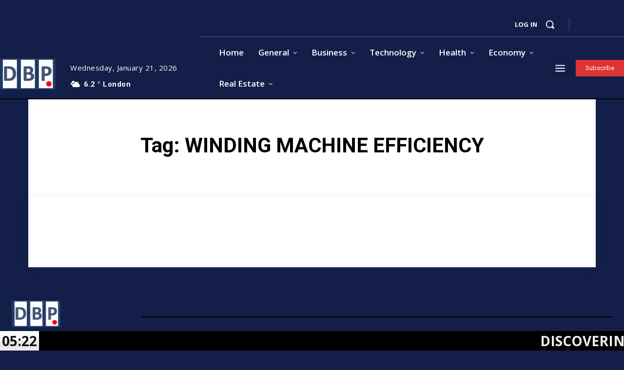

--- FILE ---
content_type: text/html; charset=utf-8
request_url: https://www.google.com/recaptcha/api2/aframe
body_size: 259
content:
<!DOCTYPE HTML><html><head><meta http-equiv="content-type" content="text/html; charset=UTF-8"></head><body><script nonce="PkVLz4BoqOl0cEvX89iG0Q">/** Anti-fraud and anti-abuse applications only. See google.com/recaptcha */ try{var clients={'sodar':'https://pagead2.googlesyndication.com/pagead/sodar?'};window.addEventListener("message",function(a){try{if(a.source===window.parent){var b=JSON.parse(a.data);var c=clients[b['id']];if(c){var d=document.createElement('img');d.src=c+b['params']+'&rc='+(localStorage.getItem("rc::a")?sessionStorage.getItem("rc::b"):"");window.document.body.appendChild(d);sessionStorage.setItem("rc::e",parseInt(sessionStorage.getItem("rc::e")||0)+1);localStorage.setItem("rc::h",'1768972949408');}}}catch(b){}});window.parent.postMessage("_grecaptcha_ready", "*");}catch(b){}</script></body></html>

--- FILE ---
content_type: text/xml;charset=UTF-8
request_url: https://dailybusinesspost.com/wp-admin/admin-ajax.php
body_size: 2477
content:
<?xml version="1.0" encoding="UTF-8" ?><ticker><featurednews><news><newstitle>Discovering the Best Chai in India: A Journey Through the Finest Brews and Flavors</newstitle><newsexcerpt></newsexcerpt><url>https://dailybusinesspost.com/discovering-the-best-chai-in-india-a-journey-through-the-finest-brews-and-flavors/</url></news></featurednews><slidingnews><news><newstitle>Discovering the Best Chai in India: A Journey Through the Finest Brews and Flavors</newstitle><url>https://dailybusinesspost.com/discovering-the-best-chai-in-india-a-journey-through-the-finest-brews-and-flavors/</url></news><news><newstitle>Delhi Socks Manufacturers: What Buyers Should Know Before Choosing a Supplier</newstitle><url>https://dailybusinesspost.com/delhi-socks-manufacturers-what-buyers-should-know-before-choosing-a-supplier/</url></news><news><newstitle>Why Indian Forging Companies Are Trusted for Safety-Critical Components?</newstitle><url>https://dailybusinesspost.com/why-indian-forging-companies-are-trusted-for-safety-critical-components/</url></news><news><newstitle>What Sets a True Professional Forging Company Apart from a Job Shop in India?</newstitle><url>https://dailybusinesspost.com/what-sets-a-true-professional-forging-company-apart-from-a-job-shop-in-india/</url></news><news><newstitle>Choosing the Right Veterinary Digital Marketing Company in Canada</newstitle><url>https://dailybusinesspost.com/choosing-the-right-veterinary-digital-marketing-company-in-canada/</url></news><news><newstitle>Hydraulic Plate Bending Machines: Working, Applications &amp; Uses</newstitle><url>https://dailybusinesspost.com/hydraulic-plate-bending-machines-working-applications-uses/</url></news><news><newstitle>Exploring Global Trade Data &amp; Global Import Export Data 2025</newstitle><url>https://dailybusinesspost.com/global-trade-import-export-data-2025/</url></news><news><newstitle>5 Benefits of Hosting Your Tax Software on the Cloud</newstitle><url>https://dailybusinesspost.com/5-benefits-of-hosting-your-tax-software-on-the-cloud/</url></news><news><newstitle>Why are forging manufacturers in India preferred globally?</newstitle><url>https://dailybusinesspost.com/why-are-forging-manufacturers-in-india-preferred-globally/</url></news><news><newstitle>Dry Yeast Manufacturing Plant Setup Cost: Capex, Opex &amp; ROI</newstitle><url>https://dailybusinesspost.com/dry-yeast-manufacturing-plant-cost/</url></news></slidingnews><time>1768972947</time></ticker>